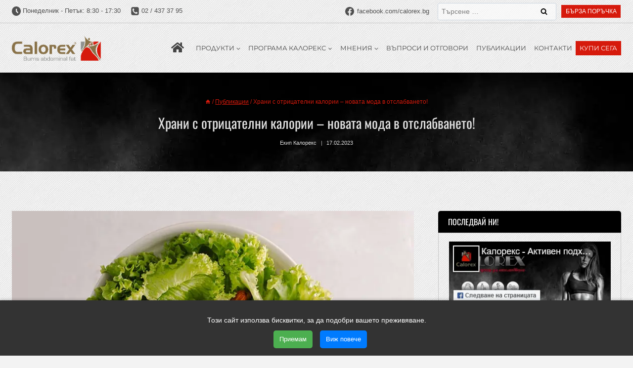

--- FILE ---
content_type: text/html; charset=UTF-8
request_url: https://calorex.bg/wp-admin/admin-ajax.php
body_size: -51
content:
{"post_id":6113,"counted":true,"storage":{"name":["pvc_visits[0]"],"value":["1769147807b6113"],"expiry":[1769147807]},"type":"post"}